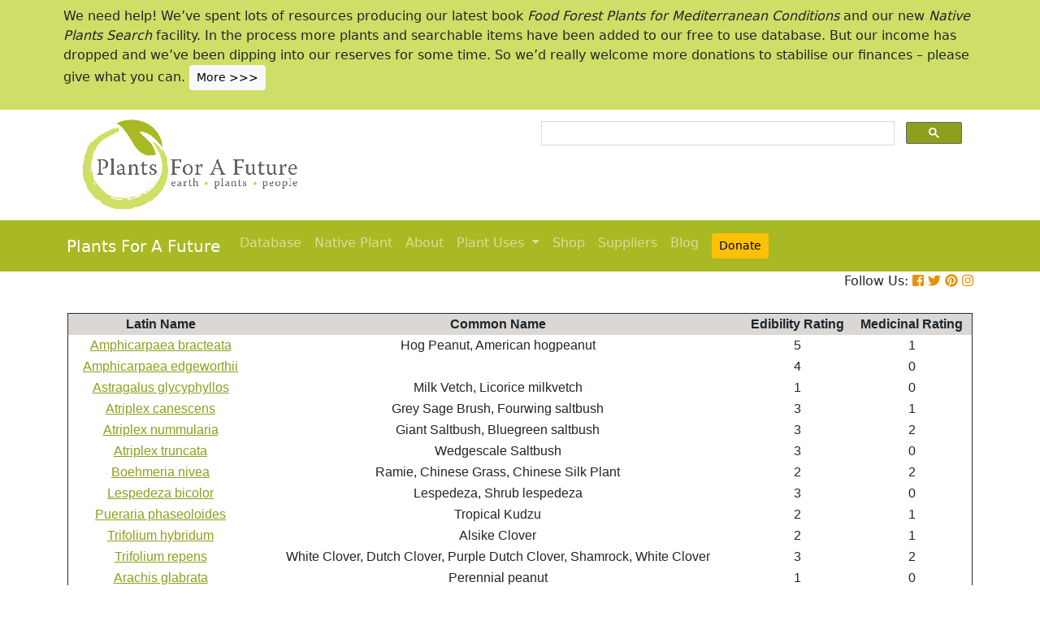

--- FILE ---
content_type: text/html; charset=utf-8
request_url: https://pfaf.org/USER/Search_Use.aspx?glossary=Management:%20Fodder
body_size: 9322
content:


<!DOCTYPE html PUBLIC "-//W3C//DTD XHTML 1.0 Transitional//EN" "http://www.w3.org/TR/xhtml1/DTD/xhtml1-transitional.dtd">

<html xmlns="http://www.w3.org/1999/xhtml">
<head id="Head1"><title>
	Search Use
</title>

    <!-- Required meta tags -->
    <meta charset="utf-8" /><meta name="viewport" content="width=device-width, initial-scale=1" /><meta id="description" name="description" /><meta id="keywords" name="keywords" />
    <link href="https://www.jqueryscript.net/css/jquerysctipttop.css" rel="stylesheet" type="text/css" />

    <!-- <link rel="stylesheet" href="https://maxcdn.bootstrapcdn.com/bootstrap/4.0.0/css/bootstrap.min.css" integrity="sha384-Gn5384xqQ1aoWXA+058RXPxPg6fy4IWvTNh0E263XmFcJlSAwiGgFAW/dAiS6JXm" crossorigin="anonymous" />-->

    <link href="https://cdn.jsdelivr.net/npm/bootstrap@5.0.2/dist/css/bootstrap.min.css" rel="stylesheet" integrity="sha384-EVSTQN3/azprG1Anm3QDgpJLIm9Nao0Yz1ztcQTwFspd3yD65VohhpuuCOmLASjC" crossorigin="anonymous" />
    <script src="https://cdn.jsdelivr.net/npm/bootstrap@5.0.2/dist/js/bootstrap.bundle.min.js" integrity="sha384-MrcW6ZMFYlzcLA8Nl+NtUVF0sA7MsXsP1UyJoMp4YLEuNSfAP+JcXn/tWtIaxVXM" crossorigin="anonymous"></script>
    <!--  <link rel="stylesheet" href="print.css" type="text/css" media="print" />-->
    <link href="../jquery/jquery.alerts.css" rel="stylesheet" /><link rel="SHORTCUT ICON" href="../pfaf.ico" type="image/x-icon" /><link rel="ICON" href="../pfaf.ico" type="image/x-icon" /><link href="css/horMenu.css" rel="stylesheet" type="text/css" /><link href="css/stylesheet.css" rel="stylesheet" /><link rel="stylesheet" type="text/css" href="css/boot.css" />
    <script src="../jquery/jquery-1.2.6.js" type="text/javascript"></script>
    <!-- Google Tag Manager -->
<script>(function(w,d,s,l,i){w[l]=w[l]||[];w[l].push({'gtm.start':
new Date().getTime(),event:'gtm.js'});var f=d.getElementsByTagName(s)[0],
j=d.createElement(s),dl=l!='dataLayer'?'&l='+l:'';j.async=true;j.src=
'https://www.googletagmanager.com/gtm.js?id='+i+dl;f.parentNode.insertBefore(j,f);
})(window,document,'script','dataLayer','GTM-N4MSH6BP');</script>
<!-- End Google Tag Manager -->
  
</head>
<body>
<!-- Google Tag Manager (noscript) -->
<noscript><iframe src="https://www.googletagmanager.com/ns.html?id=GTM-N4MSH6BP"
height="0" width="0" style="display:none;visibility:hidden"></iframe></noscript>
<!-- End Google Tag Manager (noscript) -->

    <form method="post" action="./Search_Use.aspx?glossary=Management%3a+Fodder" id="form2">
<div class="aspNetHidden">
<input type="hidden" name="__EVENTTARGET" id="__EVENTTARGET" value="" />
<input type="hidden" name="__EVENTARGUMENT" id="__EVENTARGUMENT" value="" />
<input type="hidden" name="__VIEWSTATE" id="__VIEWSTATE" value="/[base64]/[base64]/[base64]/[base64]/[base64]/[base64]/KGbBRtBSaNwS5vL8tYcm0uZ21mgG4CEvSNhj" />
</div>

<script type="text/javascript">
//<![CDATA[
var theForm = document.forms['form2'];
if (!theForm) {
    theForm = document.form2;
}
function __doPostBack(eventTarget, eventArgument) {
    if (!theForm.onsubmit || (theForm.onsubmit() != false)) {
        theForm.__EVENTTARGET.value = eventTarget;
        theForm.__EVENTARGUMENT.value = eventArgument;
        theForm.submit();
    }
}
//]]>
</script>


<script src="/WebResource.axd?d=wk7irS9XHVA4XKzXTMgc05TrKp5-hR0euwrI0BkYV3xADdV7WtDswRj4Ru_AiuzlMo5CecgPPeUwLPh6lQdmyyezeLqlftkagxfXNVgATk01&amp;t=638901289900000000" type="text/javascript"></script>


<script src="/ScriptResource.axd?d=9YMmQW5B_j4942G_pfQXTnoU2gSUe3sxpHW6bHhCws21rrVesJB4-r31RQZsf9N4w70sSovLnk5zI78wNTKv5S2b4dXJEbGIOPVQA0vCNzfPViT6KDc54m1JF8gwoKRU1EiiKdSVRlRTWeXmcT8JbNcXuTQhBhieY_OOznWljoCgf8BScZSatlMu5PbYW_c30&amp;t=5c0e0825" type="text/javascript"></script>
<script type="text/javascript">
//<![CDATA[
if (typeof(Sys) === 'undefined') throw new Error('ASP.NET Ajax client-side framework failed to load.');
//]]>
</script>

<script src="/ScriptResource.axd?d=Tk7c9hVadT8gy62ewLDrB1DNAnyZ2zQBO4bzJeCEuBcWb9sCJDjKeDyve9N7GK-l1G27Udnz17Edc57-uD9Fis8i1WjgJaaxB74b1Xf1IHpXov9-q7Co388ykmgRqdEIwM9sclT2-ERgU4zQ0qj1BdPmNfxJAr-CavJQuNJrL2vZSPfg1ReWPtlTfDuaXh8U0&amp;t=5c0e0825" type="text/javascript"></script>
<div class="aspNetHidden">

	<input type="hidden" name="__VIEWSTATEGENERATOR" id="__VIEWSTATEGENERATOR" value="4F1A066D" />
</div>
        <script type="text/javascript">
//<![CDATA[
Sys.WebForms.PageRequestManager._initialize('ctl00$ScriptManager1', 'form2', [], [], [], 90, 'ctl00');
//]]>
</script>


  <!--       <div class="container-fluid" style="background-color: #cfde67;">
            <div class="container text-grey p-2">
                <p>We need help! We’ve spent lots of resources producing our latest book <i>Food Forest Plants for Mediterranean Conditions</i> and our new <i>Native Plants Search</i> facility.  In the process more plants and searchable items have been added to our free to use database.  But our income has dropped and we’ve been dipping into our reserves. for some time.  So we’d really welcome more donations to stabilise our finances – please give what you can. <a href="cmspage.aspx?pageid=313" title="Appeal"><span class="btn btn-light btn-sm">More >>></span></a></p>
            </div>
        </div>-->

<!--  Rotating Banner every 24 hours using javascript-->
<div id="banner"></div>

<script>
(function() {
  const banners = [
    // Banner 1
    `<div class="container-fluid" style="background-color: #cfde67;">
        <div class="container text-grey p-2">
            <p>We need help! We’ve spent lots of resources producing our latest book <i>Food Forest Plants for Mediterranean Conditions</i> and our new <i>Native Plants Search</i> facility. In the process more plants and searchable items have been added to our free to use database. But our income has dropped and we’ve been dipping into our reserves for some time. So we’d really welcome more donations to stabilise our finances – please give what you can. 
            <a href="cmspage.aspx?pageid=313" title="Appeal"><span class="btn btn-light btn-sm">More >>></span></a></p>
        </div>
     </div>`,

    // Banner 2
    `<div class="container-fluid" style="background-color: #aba9d5;">
        <div class="container text-grey p-2">
            <p>Our latest book, <i>Food Forest Plants for Mediterranean Conditions: 350+ Perennial Plants for Mediterranean and Drier Food Forests and Permaculture Gardens</i>, is now available from your favourite bookshop and on Amazon 
            <a href="shop.aspx" title="Shop"><span class="btn btn-light btn-sm">More >>></span></a></p>
        </div>
     </div>`
  ];

  const now = Date.now();
  const daysSinceEpoch = Math.floor(now / (1000 * 60 * 60 * 24));
  const index = daysSinceEpoch % 2; // alternates between 0 and 1 daily

  document.getElementById("banner").innerHTML = banners[index];
})();
</script>	

  <!-- End Rotating Banner every 24 hours using javascript-->



        <div class="container">
            <div class="row">
                <div class="col-sm-6 my-2 d-none d-lg-block">
                    <a href="Default.aspx">
                        <img src="/user/images/pfaf_logo_bg.jpg" width="289" height="120">
                    </a>
                </div>
                <div class="col-sm-6">
                    <!-- ******************* Google Search Area ******************* -->

                    <gcse:search linktarget="_self"></gcse:search>
                    <!-- ******************* Google Search Area End ******************* -->
                </div>
            </div>
        </div>
        <div class="container-fluid" style="background-color: #a9b923;">
            <div class="container">
                <nav class="navbar navbar-expand-lg navbar-dark" style="background-color: #a9b923;">
                    <a class="navbar-brand" href="Default.aspx">Plants For A Future</a>
                    <button class="navbar-toggler" type="button" data-toggle="collapse" data-target="#navbarNav" aria-controls="navbarNav" aria-expanded="false" aria-label="Toggle navigation">
                        <span class="navbar-toggler-icon"></span>
                    </button>
                    <div class="collapse navbar-collapse" id="navbarNav">
                        <ul class="navbar-nav">
                            <ul class="navbar-nav">
                                
                                <li class="nav-item"><a class="nav-link" href="Default.aspx">Database</a> </li>
                                <li class="nav-item"><a class="nav-link" href="Native_Plants.aspx">Native Plant</a> </li>
                                <li class="nav-item"><a class="nav-link" href="AboutUs.aspx">About</a> </li>
                                <li class="nav-item dropdown">
                                    <a
                                        class="nav-link dropdown-toggle"
                                        href="#"
                                        id="navbarDropdown"
                                        role="button"
                                        data-toggle="dropdown"
                                        aria-haspopup="true"
                                        aria-expanded="false">Plant Uses
                                    </a>
                                    <div class="dropdown-menu" aria-labelledby="navbarDropdown">
                                        <a class="dropdown-item" href="edibleuses.aspx">Edible Uses</a>
                                        <a class="dropdown-item" href="MedicinalUses.aspx">Medicinal Uses</a>
                                        <a class="dropdown-item" href="OtherUses.aspx">Other Uses</a>
                                        <div class="dropdown-divider"></div>
                                        <a class="dropdown-item" href="cmspage.aspx?pageid=19">Food Forests</a>
                                        <a class="dropdown-item" href="cmspage.aspx?pageid=324">Carbon Sequestration</a>
                                        <a class="dropdown-item" href="CarbonFarmingSolution.html">Carbon Farming</a>
                                        <a class="dropdown-item" href="Habitats.aspx">Habitats</a>
                                        <a class="dropdown-item" href="cmspage.aspx?pageid=305">More</a>
                                    </div>
                                </li>
                                <li class="nav-item"><a class="nav-link" href="shop.aspx">Shop</a> </li>
                                <li class="nav-item"><a class="nav-link" href="/user/cmspage.aspx?pageid=120">Suppliers</a> </li>
                                <li class="nav-item"><a class="nav-link" href="/plants/">Blog</a> </li>
                                <li class="nav-item"><a class="nav-link" href="cmspage.aspx?pageid=313"><span class="btn btn-warning btn-sm">Donate</span></a> </li>

                            </ul>
                        </ul>
                    </div>
                </nav>

            </div>

        </div>
        <div class="container d-flex justify-content-end">
            <div style="font-size: 1em;">
                Follow Us: 
                                   
                <a href="https://www.facebook.com/plantsforafuture/" target="_blank"><i class="fab fa-facebook-square" style="color: #e8910c;"></i></a>
                <a href="https://twitter.com/PFAF_Tweets" target="_blank"><i class="fab fa-twitter" style="color: #e8910c;"></i></a>
                <a href="https://www.pinterest.com.au/plantsforafuture/pins/" target="_blank"><i class="fab fa-pinterest" style="color: #e8910c;"></i></a>
                <a href="https://www.instagram.com/plantsforafuture/" target="_blank"><i class="fab fa-instagram" style="color: #e8910c;"></i></a>
            </div>
        </div>




        <!-- ******************* End Addition The Navbar Area ******************* -->





        
<div class="container">
    <table class="content" width="100%">
        <tbody>
            <tr>
                <td>
                    <span id="ContentPlaceHolder1_lblLatinName" class="content" style="font-weight:bold;"></span>
                    <table id="ContentPlaceHolder1_tblpntcnt" width="100%">
</table>

                </td>
            </tr>
            <tr>
                <td>
                    
                    <div>
	<table cellspacing="0" rules="all" border="1" id="ContentPlaceHolder1_gvresults" style="width:100%;border-collapse:collapse;">
		<tr class="content" align="center" style="background-color:#DAD7D4;height:25px;">
			<th scope="col">Latin Name</th><th scope="col">Common Name</th><th scope="col">Edibility Rating</th><th scope="col">Medicinal Rating</th>
		</tr><tr class="content" align="center">
			<td><a href="Plant.aspx?LatinName=Amphicarpaea bracteata">Amphicarpaea bracteata</a></td><td>Hog Peanut, American hogpeanut</td><td>5</td><td>1</td>
		</tr><tr class="content" align="center" style="background-color:White;">
			<td><a href="Plant.aspx?LatinName=Amphicarpaea edgeworthii">Amphicarpaea edgeworthii</a></td><td>&nbsp;</td><td>4</td><td>0</td>
		</tr><tr class="content" align="center">
			<td><a href="Plant.aspx?LatinName=Astragalus glycyphyllos">Astragalus glycyphyllos</a></td><td>Milk Vetch, Licorice milkvetch</td><td>1</td><td>0</td>
		</tr><tr class="content" align="center" style="background-color:White;">
			<td><a href="Plant.aspx?LatinName=Atriplex canescens">Atriplex canescens</a></td><td>Grey Sage Brush, Fourwing saltbush</td><td>3</td><td>1</td>
		</tr><tr class="content" align="center">
			<td><a href="Plant.aspx?LatinName=Atriplex nummularia">Atriplex nummularia</a></td><td>Giant Saltbush, Bluegreen saltbush</td><td>3</td><td>2</td>
		</tr><tr class="content" align="center" style="background-color:White;">
			<td><a href="Plant.aspx?LatinName=Atriplex truncata">Atriplex truncata</a></td><td>Wedgescale Saltbush</td><td>3</td><td>0</td>
		</tr><tr class="content" align="center">
			<td><a href="Plant.aspx?LatinName=Boehmeria nivea">Boehmeria nivea</a></td><td>Ramie, Chinese Grass, Chinese Silk Plant</td><td>2</td><td>2</td>
		</tr><tr class="content" align="center" style="background-color:White;">
			<td><a href="Plant.aspx?LatinName=Lespedeza bicolor">Lespedeza bicolor</a></td><td>Lespedeza, Shrub lespedeza</td><td>3</td><td>0</td>
		</tr><tr class="content" align="center">
			<td><a href="Plant.aspx?LatinName=Pueraria phaseoloides">Pueraria phaseoloides</a></td><td>Tropical Kudzu</td><td>2</td><td>1</td>
		</tr><tr class="content" align="center" style="background-color:White;">
			<td><a href="Plant.aspx?LatinName=Trifolium hybridum">Trifolium hybridum</a></td><td>Alsike Clover</td><td>2</td><td>1</td>
		</tr><tr class="content" align="center">
			<td><a href="Plant.aspx?LatinName=Trifolium repens">Trifolium repens</a></td><td>White Clover, Dutch Clover, Purple Dutch Clover, Shamrock,  White Clover</td><td>3</td><td>2</td>
		</tr><tr class="content" align="center" style="background-color:White;">
			<td><a href="Plant.aspx?LatinName=Arachis glabrata">Arachis glabrata</a></td><td>Perennial peanut</td><td>1</td><td>0</td>
		</tr><tr class="content" align="center">
			<td><a href="Plant.aspx?LatinName=Arachis pintoi">Arachis pintoi</a></td><td>Pinto peanut</td><td>0</td><td>0</td>
		</tr><tr class="content" align="center" style="background-color:White;">
			<td><a href="Plant.aspx?LatinName=Calopogonium caeruleum">Calopogonium caeruleum</a></td><td>Wild jicama</td><td>0</td><td>0</td>
		</tr><tr class="content" align="center">
			<td><a href="Plant.aspx?LatinName=Calopogonium mucunoides">Calopogonium mucunoides</a></td><td>Calopo, Wild ground nut</td><td>0</td><td>0</td>
		</tr><tr class="content" align="center" style="background-color:White;">
			<td><a href="Plant.aspx?LatinName=Centrosema pubescens">Centrosema pubescens</a></td><td>Centro, Butterfly pea</td><td>0</td><td>0</td>
		</tr><tr class="content" align="center">
			<td><a href="Plant.aspx?LatinName=Desmodium triflorum">Desmodium triflorum</a></td><td>Three-flower beggarweed, Three-flower tick-trefoil</td><td>0</td><td>2</td>
		</tr><tr class="content" align="center" style="background-color:White;">
			<td><a href="Plant.aspx?LatinName=Mimosa pudica">Mimosa pudica</a></td><td>Morivivir, Sensitive Plant</td><td>2</td><td>2</td>
		</tr><tr class="content" align="center">
			<td><a href="Plant.aspx?LatinName=Atriplex semibaccata">Atriplex semibaccata</a></td><td>Australian Saltbush. Australian saltbush, Creeping saltbush</td><td>3</td><td>0</td>
		</tr><tr class="content" align="center" style="background-color:White;">
			<td><a href="Plant.aspx?LatinName=Desmodium cinereum">Desmodium cinereum</a></td><td>Rensoni. Tickclover</td><td>0</td><td>0</td>
		</tr><tr class="content" align="center">
			<td><a href="Plant.aspx?LatinName=Desmodium intortum">Desmodium intortum</a></td><td>Pega-pega. Beggarlice</td><td>0</td><td>0</td>
		</tr><tr class="content" align="center" style="background-color:White;">
			<td><a href="Plant.aspx?LatinName=Desmodium paniculatum">Desmodium paniculatum</a></td><td>Panicled tick trefoil</td><td>0</td><td>0</td>
		</tr><tr class="content" align="center">
			<td><a href="Plant.aspx?LatinName=Desmodium uncinatum">Desmodium uncinatum</a></td><td>Silverleaf desmodium. Spanish tick-clover</td><td>0</td><td>0</td>
		</tr><tr class="content" align="center" style="background-color:White;">
			<td><a href="Plant.aspx?LatinName=Distichlis palmeri">Distichlis palmeri</a></td><td>Nipa. Palmer saltgrass, NyPa Wild Wheat</td><td>4</td><td>0</td>
		</tr><tr class="content" align="center">
			<td><a href="Plant.aspx?LatinName=Stylosanthes guianensis">Stylosanthes guianensis</a></td><td>Estilo</td><td>0</td><td>0</td>
		</tr>
	</table>
</div>
                </td>
            </tr>
            <tr>
                <td height="15px"></td>
            </tr>

            <tr>
                <td style="width: 100px; height: 21px"></td>
            </tr>
        </tbody>
    </table>
    </div>


    </form>

    <div class="container-fluid" style="background-color: #a9b923;">
        <div class="container">

            <div class="wrapper" id="wrapper-footer">


                <div id="divfooter">

                    <div class="row p-5">
                        <div class="col-sm-5">
                            <h2 class="text-white">Plant Uses</h2>
                            <a href="/user/edibleuses.aspx">Edible Uses  </a>
                            <br />
                            <a href="/user/MedicinalUses.aspx">Medicinal Uses  </a>
                            <br />
                            <a href="/user/OtherUses.aspx">Other Plant uses </a>
                            <br />
                            <a href="/user/PlantUses.aspx?id=19">Woodland Gardening</a><br />
                            <a href="/user/cmspage.aspx?pageid=75">Why Perennial Plants?</a><br />
                            <a href="/user/PlantUses.aspx?id=146">Top Edible Plants</a><br />
                            <a href="/user/PlantUses.aspx?id=152">Top Medicinal Plants</a><br />
                            <a href="/user/PlantUses.aspx?id=166">Garden Design</a><br />
                            <a href="/user/Habitats.aspx">Habitats</a><br />
                            <a href="/user/cmspage.aspx?pageid=124">Translations</a><br />
                            <br />
                            <div style="font-size: 2em;">
                                <a href="https://www.facebook.com/plantsforafuture/" target="_blank"><i class="fab fa-facebook-square"></i></a>
                                <a href="https://twitter.com/PFAF_Tweets" target="_blank"><i class="fab fa-twitter"></i></a>
                                <a href="https://www.pinterest.com.au/plantsforafuture/pins/" target="_blank"><i class="fab fa-pinterest"></i></a>

                                <a href="https://www.instagram.com/plantsforafuture/" target="_blank"><i class="fab fa-instagram"></i></a>
                            </div>

                        </div>
                        <div class="col-sm-5">
                            <h2 class="text-white">Content</h2>
                            <a href="/user/cmspage.aspx?pageid=10">Content Help</a><br />
                            <a href="/user/shop.aspx">Bookshop</a><br />
                            <a href="/user/cmspage.aspx?pageid=69">Support Us</a><br />
                            <a href="/plants/">Blog</a><br />
                            <a href="/user/links.aspx">Links </a>
                            <br />
                            <a href="/user/plantsearch.aspx">Old Database Search</a><br />
                            <a href="/user/cmspage.aspx?pageid=120">Suppliers</a><br />
                            <a href="/user/Contact.aspx">Contact</a><br />
                            <a href="/user/AboutUs.aspx">About Us</a><br />


                        </div>
                        <div class="col-sm-2">
                      
 <!--<h2 class="text-white">Newsletter</h2>
 <iframe width="540" height="305" src="https://sibforms.com/serve/[base64]" frameborder="0" scrolling="auto" allowfullscreen style="display: block;margin-left: auto;margin-right: auto;max-width: 100%;"></iframe>-->

                           

                        </div>
                    </div>
                </div>
            </div>
        </div>

    </div>

    <div class="container text-center small">
        &copy; 2010<script>new Date().getFullYear() > 1996 && document.write("-" + new Date().getFullYear());</script>, Plants For A Future. Plants For A Future is a charitable company limited by guarantee, registered in England and Wales. Charity No. 1057719, Company No. 3204567. 
                
        <!--    This work is licensed under a Creative Commons License. Some information cannot be used for commercial reasons or be modified (but some can). Please view the <a href="cmspage.aspx?pageid=136">copyright</a> link for more information. <br /><a href="http://www.pembertoncreative.com/">Web Design & Management</a>-->

    </div>



    <!-- Optional JavaScript -->
    <!-- jQuery first, then Popper.js, then Bootstrap JS -->
    <script src="https://code.jquery.com/jquery-3.2.1.slim.min.js" integrity="sha384-KJ3o2DKtIkvYIK3UENzmM7KCkRr/rE9/Qpg6aAZGJwFDMVNA/GpGFF93hXpG5KkN" crossorigin="anonymous"></script>
    <script src="https://cdnjs.cloudflare.com/ajax/libs/popper.js/1.12.9/umd/popper.min.js" integrity="sha384-ApNbgh9B+Y1QKtv3Rn7W3mgPxhU9K/ScQsAP7hUibX39j7fakFPskvXusvfa0b4Q" crossorigin="anonymous"></script>
    <script src="https://maxcdn.bootstrapcdn.com/bootstrap/4.0.0-beta.3/js/bootstrap.min.js" integrity="sha384-a5N7Y/aK3qNeh15eJKGWxsqtnX/wWdSZSKp+81YjTmS15nvnvxKHuzaWwXHDli+4" crossorigin="anonymous"></script>

    <!-- Additional JavaScript -->
    <script src="../jquery/jquery-1.2.6.js" type="text/javascript"></script>
    <script src="https://ajax.googleapis.com/ajax/libs/jquery/1.3.2/jquery.min.js" type="text/javascript"></script>
    <script type="text/javascript" src="../jquery/jquery-1.12.3.min.js"></script>
    <script src="../jquery/jquery.alerts.js" type="text/javascript"></script>
    <script src="js/UserValidation.js" type="text/javascript"></script>
    <script type="text/javascript">
        function toggleText() {
            var tbox = document.getElementById("ctl00_txtSearch");
            if (tbox.value == "Search For Plant")
                tbox.value = "";
            else
                if (tbox.value == "")
                    tbox.value = "Search For Plant";
        }
    </script>
    <script>
        (function () {
            var cx = '017021803936806693514:9vbd2dpz5ku';
            var gcse = document.createElement('script');
            gcse.type = 'text/javascript';
            gcse.async = true;
            gcse.src = 'https://cse.google.com/cse.js?cx=' + cx;
            var s = document.getElementsByTagName('script')[0];
            s.parentNode.insertBefore(gcse, s);
        })();
    </script>
	




    <!--<script type="text/javascript" src="//platform-api.sharethis.com/js/sharethis.js#property=5a2df8e28c8f3c0013a0212a&product=sticky-share-buttons"></script>-->
    <script defer src="https://use.fontawesome.com/releases/v5.0.8/js/all.js"></script>
    <div id="amzn-assoc-ad-2f86d8f2-3bd6-41af-9e42-953a2dc54836"></div>
    <script async src="//z-na.amazon-adsystem.com/widgets/onejs?MarketPlace=US&adInstanceId=2f86d8f2-3bd6-41af-9e42-953a2dc54836"></script>
    <!--Script for tool tips on About Us page 19 June 24 -->
    <script>
        var tooltipTriggerList = [].slice.call(document.querySelectorAll('[data-bs-toggle="tooltip"]'))
        var tooltipList = tooltipTriggerList.map(function (tooltipTriggerEl) {
            return new bootstrap.Tooltip(tooltipTriggerEl)
        })
    </script>
    <!-- Cookie Consent Banner -->
    <!-- <div id="cookie-banner" style="display: none; position: fixed; bottom: 0; left: 0; width: 100%; background: #222; color: #fff; text-align: center; padding: 15px; z-index: 1000;">
    <p>This website uses cookies to improve your experience. Do you accept?</p>
    <button onclick="acceptCookies()" style="background: #4CAF50; color: white; border: none; padding: 10px 20px; margin: 5px; cursor: pointer;">Accept</button>
    <button onclick="rejectCookies()" style="background: #f44336; color: white; border: none; padding: 10px 20px; margin: 5px; cursor: pointer;">Reject</button>
</div>-->
<script defer src="https://static.cloudflareinsights.com/beacon.min.js/vcd15cbe7772f49c399c6a5babf22c1241717689176015" integrity="sha512-ZpsOmlRQV6y907TI0dKBHq9Md29nnaEIPlkf84rnaERnq6zvWvPUqr2ft8M1aS28oN72PdrCzSjY4U6VaAw1EQ==" data-cf-beacon='{"version":"2024.11.0","token":"55b1ea0386c34adfa248424c33d2cce6","r":1,"server_timing":{"name":{"cfCacheStatus":true,"cfEdge":true,"cfExtPri":true,"cfL4":true,"cfOrigin":true,"cfSpeedBrain":true},"location_startswith":null}}' crossorigin="anonymous"></script>
</body>

</html>
